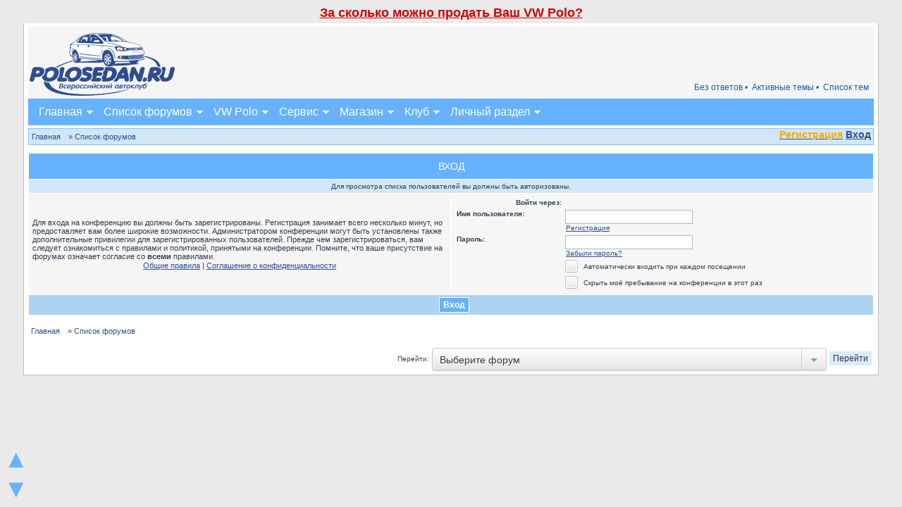

--- FILE ---
content_type: text/html; charset=UTF-8
request_url: https://polosedan.ru/forum/thankslist.php?mode=givens&author_id=21096&give=false&sid=afe30523c767ae8ce0181874bd24c725
body_size: 10666
content:
<!DOCTYPE html PUBLIC "-//W3C//DTD XHTML 1.0 Transitional//EN" "http://www.w3.org/TR/xhtml1/DTD/xhtml1-transitional.dtd">
<html xmlns="http://www.w3.org/1999/xhtml" dir="ltr" lang="ru" xml:lang="ru" xmlns:v="urn:schemas-microsoft-com:vml" prefix="ya: http://webmaster.yandex.ru/vocabularies/">

<head>

<meta http-equiv="content-type" content="text/html; charset=UTF-8" />
<meta http-equiv="content-language" content="ru" />
<meta http-equiv="content-style-type" content="text/css" />
<meta http-equiv="imagetoolbar" content="no" />
<meta name="resource-type" content="document" />
<meta name="distribution" content="global" />
<meta name="copyright" content="2000, 2002, 2005, 2007 phpBB Group" />
<meta name="google-site-verification" content="eItFKnPerURY2XmxozO1VhSKqHg93XLY64jvFvrz4Cg" />
<meta name="keywords" content="" />
<meta name="description" content="" />
<meta http-equiv="X-UA-Compatible" content="IE=EmulateIE7" />
<meta name="viewport" content="width=device-width, initial-scale=1.0" />
<meta property="ya:interaction" content="XML_FORM" />
<meta property="ya:interaction:url" content="https://polosedan.ru/forum/ostrov.xml" />
<meta property="ya:interaction" content="XML_FORM" />
<meta property="ya:interaction:url" content="https://polosedan.ru/forum/ostrov2.xml" />
<link rel="icon" href="https://polosedan.ru/forum//favicon.gif" type="image/x-icon" />
<link rel="shortcut icon" href="https://polosedan.ru/forum//favicon.ico" type="image/x-icon" />


<title>Вход &bull; Polosedan.ru</title>

<link rel="alternate" type="application/atom+xml" title="Канал - Polosedan.ru" href="https://polosedan.ru/forum/feed.php" /><link rel="alternate" type="application/atom+xml" title="Канал - Новости" href="https://polosedan.ru/forum/feed.php?mode=news" /><link rel="alternate" type="application/atom+xml" title="Канал - Все форумы" href="https://polosedan.ru/forum/feed.php?mode=forums" /><link rel="alternate" type="application/atom+xml" title="Канал - Новые темы" href="https://polosedan.ru/forum/feed.php?mode=topics" />
<link rel="stylesheet" href="./styles/polosedan_2017/theme/stylesheet.css" type="text/css" />

<script type="text/javascript" src="./images/jquery-1.10.2.min.js"></script>
<link href="./styles/polosedan_2017/theme/jquery.formstyler.css" rel="stylesheet" />
<script src="./styles/polosedan_2017/theme/jquery.formstyler.min.js"></script>
<script type="text/JavaScript">
// &lt;![CDATA[
function getElement(iElementId)
{
   if (document.all)
   {
      return document.all[iElementId];
   }
   if (document.getElementById)
   {
      return document.getElementById(iElementId);
   }
}

function toggleElement(oElement)
{
   if (oElement.style.display == "none")
   {
      oElement.style.display = "";
   }
   else
   {
      oElement.style.display = "none";
   }
}

(function($) {
$(function() {

  if($(window).width() >= '551')
	{
		$('input, select').styler();
	}
	else
	{
		$('.site_content_news img').removeAttr('height');
	}

});
})(jQuery);
// ]]&gt;
</script>

<script type="text/javascript">
// <![CDATA[


function popup(url, width, height, name)
{
	if (!name)
	{
		name = '_popup';
	}

	window.open(url.replace(/&amp;/g, '&'), name, 'height=' + height + ',resizable=yes,scrollbars=yes,width=' + width);
	return false;
}

function jumpto()
{
	var page = prompt('Введите номер страницы, на которую хотите перейти:', '');
	var per_page = '';
	var base_url = '';

	if (page !== null && !isNaN(page) && page == Math.floor(page) && page > 0)
	{
		if (base_url.indexOf('?') == -1)
		{
			document.location.href = base_url + '?start=' + ((page - 1) * per_page);
		}
		else
		{
			document.location.href = base_url.replace(/&amp;/g, '&') + '&start=' + ((page - 1) * per_page);
		}
	}
}

/**
* Find a member
*/
function find_username(url)
{
	popup(url, 760, 570, '_usersearch');
	return false;
}

/**
* Mark/unmark checklist
* id = ID of parent container, name = name prefix, state = state [true/false]
*/
function marklist(id, name, state)
{
	var parent = document.getElementById(id);
	if (!parent)
	{
		eval('parent = document.' + id);
	}

	if (!parent)
	{
		return;
	}

	var rb = parent.getElementsByTagName('input');

	for (var r = 0; r < rb.length; r++)
	{
		if (rb[r].name.substr(0, name.length) == name)
		{
			rb[r].checked = state;
		}
	}
}



// ]]>
</script>

	<script type="text/javascript" src="./gallery/plugins/highslide/his.js"></script>
	<link rel="stylesheet" type="text/css" href="./gallery/plugins/highslide/highslide.css" />
	<script type="text/javascript">
		hs.graphicsDir = './gallery/plugins/highslide/graphics/';
		hs.align = 'center';
		hs.transitions = ['expand', 'crossfade'];
		hs.fadeInOut = true;
		hs.dimmingOpacity = 0.8;
		hs.outlineType = 'rounded-white';
		hs.captionEval = 'this.thumb.title';
		// This value needs to be set to false, to solve the issue with the highly increasing view counts.
		hs.continuePreloading = false;

		// Add the slideshow providing the controlbar and the thumbstrip
		hs.addSlideshow({
			interval: 5000,
			repeat: false,
			useControls: true,
			fixedControls: 'fit',
			overlayOptions: {
				opacity: .75,
				position: 'top center',
				hideOnMouseOut: true
			}
		});
	</script>
<script type="text/javascript">

	function countAdClick(id)
	{
	   loadXMLDoc('./ads/click.php?a=' + id);
	}

	function countAdView(id)
	{
	   loadXMLDoc('./ads/view.php?a=' + id);
	}

	function loadXMLDoc(url) {
	   req = false;
	   if(window.XMLHttpRequest) {
	      try {
	         req = new XMLHttpRequest();
	      } catch(e) {
	         req = false;
	      }
	   } else if(window.ActiveXObject) {
	      try {
	         req = new ActiveXObject("Msxml2.XMLHTTP");
	      } catch(e) {
	         try {
	            req = new ActiveXObject("Microsoft.XMLHTTP");
	         } catch(e) {
	            req = false;
	         }
	      }
	   }
	   if(req) {
	      req.open("GET", url, true);
	      req.send(null);
	   }
	}
</script><script type="text/javascript"><!--
	var spoiler_show = "+[Показать]";
	var spoiler_hide = "-[Скрыть]";
//--></script>
<script type="text/javascript" src="./styles/polosedan_2017/template/prime_bbcode_spoiler.js"></script>
<link href="./styles/polosedan_2017/theme/prime_bbcode_spoiler.css" rel="stylesheet" type="text/css" /><!-- MOD : MSSTI ABBC3 (v) - Start //--><!-- MOD : MSSTI ABBC3 (v) - End //-->
</head>
<body class="ltr">

<div class="site_scrollers fm_toggle">
<a href="#slide_up" onclick="$('body,html').animate({'scrollTop':0}, 200); return false;">&#9650;</a>
<a href="#wrapfooter">&#9660;</a>
</div>


<a name="top"></a>

<div class="mob_reklama" style="padding-top: 4px;"><div style="font-size: 18px; padding: 4px; font-weight: bold;" align="center" onclick="window.open('https://mrqz.me/kupimpolo?utm_source=club&utm_medium=cpa&utm_content=link&utm_term=polosedan', '_blank');">
<a onclick="return false;" style="color: #D50000;" href="#">За сколько можно продать Ваш VW Polo?</a>
</div></div>
<div id="wrapcentre">
<div id="wrapheader">


<div class="shapka polosedan_text">
	<table width="100%" cellspacing="0"><tr>
		<td width="1" class="shapka_logo"><a href="https://polosedan.ru"><img src="./styles/polosedan_2017/theme/images/polo_logo.png" alt="" border="0" /></a></td>
		<td align="right" valign="bottom"><div class="mob_reklama"><div id="rontar_adplace_10181"></div>
<script type="text/javascript"><!--
 
    (function (w, d, n) {
        var ri = { rontar_site_id: 1861, rontar_adplace_id: 10181, rontar_place_id: 'rontar_adplace_10181', adCode_rootUrl: 'https://adcode.rontar.com/' };
        w[n] = w[n] || [];
        w[n].push(
            ri
        );
        var a = document.createElement('script');
        a.type = 'text/javascript';
        a.async = true;
        a.src = 'https://adcode.rontar.com/rontar2_async.js?rnd=' + Math.round(Math.random() * 100000);
        var b = document.getElementById('rontar_adplace_' + ri.rontar_adplace_id);
        b.parentNode.insertBefore(a, b);
    })(window, document, 'rontar_ads');
//--></script></div>
<table width="100%" cellspacing="0" class="shapka_nv_menu fm_toggle"><tr>
		
		<td valign="top">
			<div class="shapka_menu2_bg shapka_menu21_bg">




			
			<a href="./topiclist.php">Список тем</a>
			<a href="./search.php?search_id=active_topics&amp;sid=60d09c156e4145a0b3916e63c4b2c7b6">Активные темы &bull; </a>
			
			<a href="./search.php?search_id=unanswered&amp;sid=60d09c156e4145a0b3916e63c4b2c7b6" title="Сообщения без ответов">Без ответов &bull; </a>
			

			<br clear="all" />
			</div>
		</td>
		
	</tr></table>
		</td>
	</tr></table>

	


<script type="text/javascript" src="./styles/polosedan_2017/theme/menu.js"></script>

<div class="menu_container">
<a class="menu_toggleMenu" href="#" onclick="$('.fm_toggle').toggle('100');">Меню</a>
<ul class="menu_nav">
	<li><a class="mfst fmob_hide_m" href="#">Главная</a>
	<a class="mfst fm_toggle_m" href="https://polosedan.ru/">Главная</a>
		<ul>
			<li class="fmob_hide_m"><a href="https://polosedan.ru/">Главная</a></li>
			<li><a href="https://polosedan.ru/guide">Путеводитель</a></li>
			<li><a href="https://polosedan.ru/ps_wiki.php">Wiki</a></li>
			<li><a href="https://polosedan.ru/news_avtonovosti_c1">Автоновости</a></li>
			<li><a href="https://polosedan.ru/activity">Лента активности</a></li>
			<li><a href="https://polosedan.ru/wall">Стена</a></li>
			<li><a href="#topic" onclick="$('div#ps_q_topic').toggle(700);">Создать тему</a></li>
			<li><a href="../ps_wiki.php?w=64">Контакты</a></li>
	    </ul>
	</li>


	<li>
		<a class="mfst fmob_hide_m" href="#">Форум</a>
		<a class="mfst fm_toggle_m" href="./?sid=60d09c156e4145a0b3916e63c4b2c7b6">Список форумов</a>
		<ul>
			<li class="fmob_hide_m"><a href="./?sid=60d09c156e4145a0b3916e63c4b2c7b6">Список форумов</a></li>
			 
		     <li><a href="./search.php?search_id=unanswered&amp;sid=60d09c156e4145a0b3916e63c4b2c7b6" title="Сообщения без ответов">Без ответов</a></li>
		     <li><a href="./search.php?search_id=active_topics&amp;sid=60d09c156e4145a0b3916e63c4b2c7b6">Активные темы</a></li>
             <li><a href="./topiclist.php">Список тем</a></li>
			 <li><a href="./search.php?sid=60d09c156e4145a0b3916e63c4b2c7b6">Поиск</a></li>
			 <li><a href="./faq.php?sid=60d09c156e4145a0b3916e63c4b2c7b6">FAQ</a></li>
			 <li><a href="./viewtopic.php?f=35&t=6677#p213376 ">Правила форума</a></li>
			 
		</ul>
	</li>

	<li>
		<a class="mfst fmob_hide_m" href="#">VW Polo</a>
		<a class="mfst fm_toggle_m" href="../ps_wiki.php?w=62">VW Polo</a>

		<ul>
			<li class="fmob_hide_m"><a href="../ps_wiki.php?w=62">VW Polo</a></li>
			<li><a href="../g_c_reglamentnoe-obsluzhivanie-polo-to_1">VW Polo 2010-2015</a></li>
			<li><a href="../g_c_vw-polo-sedan-2016-goda-komplektacii-i-ceny_2">VW Polo 2015-н.в.</a></li>

			<li><a href="../ps_wiki.php?w=16">VW POLO GT</a></li>
			<li><a href="../ps_wiki.php?w=18">VW ГАРАНТ</a></li>


			<li><a href="./auto_reviews.php?mode=cat&id=1">Отзывы о VW Polo</a></li>
			<li><a href="./auto_reviews.php?mode=add&id=1">Написать отзыв</a></li>
			<li><a href="./org_reviews.php">Отзывы о дилерах VW</a></li>
			<li><a href="https://garage.polosedan.ru/" target="_blank">Ремонт VW Polo</a></li>
			<li><a href="https://shop.polosedan.ru/" target="_blank">Запчасти VW Polo</a></li>
			<li><a href="http://polorazbor.ru/" target="_blank">Разборка VW Polo</a></li>
			<li><a href="https://polosedan.ru/guide">Путеводитель</a></li>
			<li><a href="https://polosedan.ru/ps_wiki.php">Wiki</a></li>
		</ul>
	</li>

	<li>
		<a class="mfst fmob_hide_m" href="#">Сервис</a>
		<a class="mfst fm_toggle_m" href="https://garage.polosedan.ru/" target="_blank">Сервис</a>

		<ul>
			<li><a href="https://polosedan.ru/parts">Подбор З/Ч</a></li>
			<li class="fmob_hide_m"><a href="https://garage.polosedan.ru/" target="_blank">Сервис</a></li>
			<li><a href="https://garage.polosedan.ru/my_orders.html" target="_blank">Мои заказы</a></li>
			<li><a href="https://garage.polosedan.ru/tag_reglamentnoe-obsluzhivanie-to_3.html" target="_blank">VW Polo ТО</a></li>
			<li><a href="https://garage.polosedan.ru/discounts" target="_blank">Акции</a></li>
			<li><a href="https://garage.polosedan.ru/page_sxema-proezda_5.html" target="_blank">Схема проезда</a></li>
			<li><a href="https://garage.polosedan.ru/page_sertifikaciya-uslug_9.html" target="_blank">Сертификаты</a></li>
			<li><a href="https://garage.polosedan.ru/page_garantiya_7.html" target="_blank">Гарантия</a></li>
		</ul>
	</li>

	<li>
		<a class="mfst fmob_hide_m" href="#">Магазин</a>
		<a class="mfst fm_toggle_m" href="https://shop.polosedan.ru/" target="_blank">Магазин</a>

		<ul>
			<li class="fmob_hide_m"><a href="https://shop.polosedan.ru/" target="_blank">Магазин</a></li>
			<li><a href="https://shop.polosedan.ru/index.php?route=account/login" target="_blank">Авторизация</a></li>
			<li><a href="https://shop.polosedan.ru/index.php?route=information/information&information_id=24" target="_blank">Контакты</a></li>
			<li><a href="https://shop.polosedan.ru/index.php?route=information/information&information_id=9" target="_blank">Доставка по Москве</a></li>
			<li><a href="https://shop.polosedan.ru/index.php?route=information/information&information_id=23" target="_blank">Доставка по России</a></li>
			<li><a href="https://shop.polosedan.ru/index.php?route=information/information&information_id=16" target="_blank">Скидки</a></li>
		</ul>
	</li>

	<li>
		<a class="mfst fmob_hide_m" href="#">Клуб</a>
		<a class="mfst fm_toggle_m" href="./viewforum.php?f=35">Клуб</a>

		<ul>
			<li class="fmob_hide_m"><a href="./viewforum.php?f=35">Клуб</a></li>
			<li><a href="https://polosedan.ru/news_klubnye-novosti_c9">Клубные новости</a></li>
			<li><a href="./viewforum.php?f=52">Партнеры клуба</a></li>
			<li><a href="./page.php?p=club">Клубная атрибутика</a></li>
			<li><a href="./meeting.php">Клубные встречи</a></li>
			<li><a href="./meeting.php?mode=create">Создать встречу</a></li>
			<li><a href="../ps_wiki.php?w=64">Контакты</a></li>
		</ul>
	</li>

	<li>
		<a class="mfst fmob_hide_m" href="#">Личный раздел</a>
		<a class="mfst fm_toggle_m" href="./ucp.php?sid=60d09c156e4145a0b3916e63c4b2c7b6" title="Личный раздел">Личный раздел</a>
		<ul>
			<li class="fmob_hide_m"><a href="./ucp.php?sid=60d09c156e4145a0b3916e63c4b2c7b6" title="Личный раздел">Личный раздел</a></li>
			
			<li><a href="./ucp.php?i=prefs&mode=personal">Профиль</a></li>
			<li><a href="./ucp.php?mode=login&amp;sid=60d09c156e4145a0b3916e63c4b2c7b6" title="Вход" accesskey="x">Вход</a></li>
		</ul>
	</li>
</ul>
</div>





</div>



	<div id="logodesc"></div>


</div>
<br clear="all" />
<div class="shapka_menu3_bg">
<script src="https://ulogin.ru/js/ulogin.js"></script>
<div class="qucik_login_fog"></div>
<div class="quick_login">
	<div style="float: right; margin-top: 2px;" id="uLogin" x-ulogin-params="display=small&fields=first_name,last_name,email,photo&optional=bdate,country,city&providers=vkontakte,odnoklassniki,mailru,facebook,twitter&hidden=google,yandex,livejournal,openid&redirect_uri=https%3A%2F%2Fpolosedan.ru%2Fforum%2Fucp.php%3Fmode%3Dregister%26amp%3Bsid%3D60d09c156e4145a0b3916e63c4b2c7b6"></div>
	<div class="quick_login_link">

<a href="./ucp.php?mode=register&amp;sid=60d09c156e4145a0b3916e63c4b2c7b6"><b style="color: orange;">Регистрация</b></a>

<a href="./ucp.php?mode=login&amp;sid=60d09c156e4145a0b3916e63c4b2c7b6" onclick="$('.quick_login').addClass('quick_login_fixed'); $('.qucik_login_fog').fadeIn(200); return false;">Вход</a></div>
	<div class="quick_login_body">

		<form method="post" action="./ucp.php?mode=login&amp;sid=60d09c156e4145a0b3916e63c4b2c7b6">

		<input class="post" type="text" name="username" placeholder="Имя пользователя" size="10" />
		<input class="post" type="password" name="password" placeholder="Пароль" size="10" />
		<input name="autologin" type="hidden" value="1" />
		<input type="submit" class="btnmain" name="login" value="Вход" />
		<input type="button" class="btnlite" value="Отмена" onclick="$('.quick_login').removeClass('quick_login_fixed'); $('.qucik_login_fog').fadeOut(200);" />

		<input type="hidden" name="redirect" value="./thankslist.php?mode=givens&amp;author_id=21096&amp;give=false&amp;sid=60d09c156e4145a0b3916e63c4b2c7b6" />

		
		</form>
		<a href="./ucp.php?mode=sendpassword&amp;sid=60d09c156e4145a0b3916e63c4b2c7b6">Забыли пароль?</a> |
        <a href="./ucp.php?mode=login&amp;sid=60d09c156e4145a0b3916e63c4b2c7b6">Страница входа</a>
	</div>
</div>
<br clear="all" class="fmob_hide" />
<br clear="all" class="fmob_hide" />
<p class="breadcrumbs"><a href="https://polosedan.ru/">Главная</a><a href="./?sid=60d09c156e4145a0b3916e63c4b2c7b6"> &#187; Список форумов</a><br clear="all" /></p></div>



	<br />

<form action="./ucp.php?mode=login&amp;sid=60d09c156e4145a0b3916e63c4b2c7b6" method="post">

<table class="tablebg" width="100%" cellspacing="1">
<tr>
	
		<th colspan="2">Вход</th>
	
</tr>

	<tr>
		<td class="row3" colspan="2" align="center"><span class="gensmall">Для просмотра списка пользователей вы должны быть авторизованы.</span></td>
	</tr>

<tr>
	<td class="row1" width="50%">
		<p class="genmed">Для входа на конференцию вы должны быть зарегистрированы. Регистрация занимает всего несколько минут, но предоставляет вам более широкие возможности. Администратором конференции могут быть установлены также дополнительные привилегии для зарегистрированных пользователей. Прежде чем зарегистрироваться, вам следует ознакомиться с правилами и политикой, принятыми на конференции. Помните, что ваше присутствие на форумах означает согласие со <strong>всеми</strong> правилами.</p>

		<p class="genmed" align="center">
			<a href="./ucp.php?mode=terms&amp;sid=60d09c156e4145a0b3916e63c4b2c7b6">Общие правила</a> | <a href="./ucp.php?mode=privacy&amp;sid=60d09c156e4145a0b3916e63c4b2c7b6">Соглашение о конфиденциальности</a>
		</p>
	</td>
	
	<td class="row2">

		<table align="center" cellspacing="1" cellpadding="4" style="width: 100%;">
		
		<tr>
			<td valign="top" style="text-align: right;"><b><label for="ulogin2">Войти через:</label></b></td>
			<td><div id="ulogin2" x-ulogin-params="display=small&fields=first_name,last_name,email,photo&optional=bdate,country,city&providers=vkontakte,odnoklassniki,mailru,facebook,twitter&hidden=google,yandex,livejournal,openid&redirect_uri=https%3A%2F%2Fpolosedan.ru%2Fforum%2Fucp.php%3Fmode%3Dregister%26amp%3Bsid%3D60d09c156e4145a0b3916e63c4b2c7b6"></div></td>
		</tr>
		

		<tr>
			<td valign="top" ><b class="gensmall">Имя пользователя:</b></td>
			<td><input class="post" type="text" name="username" size="25" value="" tabindex="1" />
				
					<br /><a class="gensmall" href="./ucp.php?mode=register&amp;sid=60d09c156e4145a0b3916e63c4b2c7b6">Регистрация</a>
				
			</td>
		</tr>
		<tr>
			<td valign="top" ><b class="gensmall">Пароль:</b></td>
			<td>
				<input class="post" type="password" name="password" size="25" tabindex="2" />
				<br /><a class="gensmall" href="./ucp.php?mode=sendpassword&amp;sid=60d09c156e4145a0b3916e63c4b2c7b6">Забыли пароль?</a>
			</td>
		</tr>
		
			<tr>
				<td>&nbsp;</td>
				<td><input type="checkbox" class="radio" name="autologin" tabindex="3" /> <span class="gensmall">Автоматически входить при каждом посещении</span></td>
			</tr>
			
			<tr>
				<td>&nbsp;</td>
				<td><input type="checkbox" class="radio" name="viewonline" tabindex="4" /> <span class="gensmall">Скрыть моё пребывание на конференции в этот раз</span></td>
			</tr>
		
		</table>
	</td>
</tr>



<input type="hidden" name="redirect" value="./thankslist.php?mode=givens&amp;author_id=21096&amp;give=false&amp;sid=60d09c156e4145a0b3916e63c4b2c7b6" />

<tr>
	<td class="cat" colspan="2" align="center"><input type="hidden" name="sid" value="60d09c156e4145a0b3916e63c4b2c7b6" />
<input type="submit" name="login" class="btnmain" value="Вход" tabindex="5" /></td>
</tr>
</table>

</form>

<br clear="all" />

<p class="breadcrumbs"><a href="https://polosedan.ru/">Главная</a><a href="./?sid=60d09c156e4145a0b3916e63c4b2c7b6"> &#187; Список форумов</a><br clear="all" /></p>

<br clear="all" />

<div align="right">
	<form method="post" name="jumpbox" action="./viewforum.php?sid=60d09c156e4145a0b3916e63c4b2c7b6" onsubmit="if(document.jumpbox.f.value == -1){return false;}">

	<table cellspacing="0" cellpadding="0" border="0" class="mobile_jumpbox">
	<tr>
		<td nowrap="nowrap"><span class="gensmall">Перейти:</span>&nbsp;<select name="f" onchange="if(this.options[this.selectedIndex].value != -1){ document.forms['jumpbox'].submit() }">

		
			<option value="-1">Выберите форум</option>
		<option value="-1">------------------</option>
			<option value="34">Клуб Polo седан</option>
		
			<option value="35">&nbsp; &nbsp;Организационные вопросы по клубу</option>
		
			<option value="33">&nbsp; &nbsp;Книга предложений и замечаний в работе сайта</option>
		
			<option value="52">&nbsp; &nbsp;Партнеры</option>
		
			<option value="53">&nbsp; &nbsp;&nbsp; &nbsp;Москва и область</option>
		
			<option value="54">&nbsp; &nbsp;&nbsp; &nbsp;Питер и Лениградская область</option>
		
			<option value="92">&nbsp; &nbsp;&nbsp; &nbsp;Саратов</option>
		
			<option value="122">&nbsp; &nbsp;&nbsp; &nbsp;Новосибирск</option>
		
			<option value="1">Общая информация</option>
		
			<option value="7">&nbsp; &nbsp;Результаты тест-драйвов Polo V и Polo седан</option>
		
			<option value="8">&nbsp; &nbsp;Пресса о новом Polo V и Polo седан</option>
		
			<option value="80">&nbsp; &nbsp;Вопросы к владельцам Polo V и Polo седан и вопросы новичков</option>
		
			<option value="138">&nbsp; &nbsp;Вопросы новичков</option>
		
			<option value="21">Покупаем новый автомобиль</option>
		
			<option value="2">&nbsp; &nbsp;Выбираем новый или б/у Volkswagen Polo седан</option>
		
			<option value="23">&nbsp; &nbsp;Дилеры Volkswagen</option>
		
			<option value="5">&nbsp; &nbsp;Конкуренты</option>
		
			<option value="103">&nbsp; &nbsp;&nbsp; &nbsp;Solaris vs Polo седан</option>
		
			<option value="10">&nbsp; &nbsp;Кредит и лизинг Polo</option>
		
			<option value="22">&nbsp; &nbsp;Страхование Polo</option>
		
			<option value="24">&nbsp; &nbsp;Юридические вопросы</option>
		
			<option value="9">Технический раздел по автомобилю Volkswagen Polo седан (2010 г.в - н.в.)</option>
		
			<option value="6">&nbsp; &nbsp;Сервисное обслуживание, запчасти Polo седан</option>
		
			<option value="11">&nbsp; &nbsp;Двигатель, Питание, Выпуск Polo седан</option>
		
			<option value="113">&nbsp; &nbsp;Рулевое управление Polo седан</option>
		
			<option value="114">&nbsp; &nbsp;Трансмиссия (МКПП, АКПП) Polo седан</option>
		
			<option value="12">&nbsp; &nbsp;Подвеска (ходовая) Polo седан</option>
		
			<option value="115">&nbsp; &nbsp;Тормозная система Polo седан</option>
		
			<option value="13">&nbsp; &nbsp;Шины и Диски для Polo седан</option>
		
			<option value="14">&nbsp; &nbsp;Электрооборудование Polo седан</option>
		
			<option value="116">&nbsp; &nbsp;&nbsp; &nbsp;Источники питания</option>
		
			<option value="117">&nbsp; &nbsp;&nbsp; &nbsp;Реле, предохранители т.д.</option>
		
			<option value="118">&nbsp; &nbsp;&nbsp; &nbsp;Потребители эл-ва</option>
		
			<option value="131">&nbsp; &nbsp;&nbsp; &nbsp;Внешние осветительные приборы</option>
		
			<option value="132">&nbsp; &nbsp;&nbsp; &nbsp;Электроника систем безопасности</option>
		
			<option value="133">&nbsp; &nbsp;&nbsp; &nbsp;Электроника системы отопления и кондиционирования</option>
		
			<option value="134">&nbsp; &nbsp;&nbsp; &nbsp;Электрооборудование салона автомобиля</option>
		
			<option value="135">&nbsp; &nbsp;&nbsp; &nbsp;Электрооборудование двигателя</option>
		
			<option value="15">&nbsp; &nbsp;Автозвук Polo седан</option>
		
			<option value="16">&nbsp; &nbsp;Интерьер Polo седан</option>
		
			<option value="17">&nbsp; &nbsp;Экстерьер Polo седан</option>
		
			<option value="18">&nbsp; &nbsp;Дополнительное оборудование Polo седан</option>
		
			<option value="19">&nbsp; &nbsp;Тюнинг Polo седан</option>
		
			<option value="20">&nbsp; &nbsp;Компьютерные программы для Polo седан</option>
		
			<option value="123">Технический раздел по автомобилю Volkswagen Polo хэтчбек (2009 г.в - н.в.)</option>
		
			<option value="124">&nbsp; &nbsp;ДВС, рулевое упр., трансмиссия, подвеска, тормоза</option>
		
			<option value="125">&nbsp; &nbsp;Интерьер и экстерьер</option>
		
			<option value="126">&nbsp; &nbsp;Тюнинг, автозвук и дополнительное оборудование Polo V хэтч.</option>
		
			<option value="25">Polo седан и Polo в России, СНГ</option>
		
			<option value="26">&nbsp; &nbsp;Москва и Московская область</option>
		
			<option value="40">&nbsp; &nbsp;Центральный федеральный округ</option>
		
			<option value="57">&nbsp; &nbsp;&nbsp; &nbsp;Тверь</option>
		
			<option value="58">&nbsp; &nbsp;&nbsp; &nbsp;Тула</option>
		
			<option value="59">&nbsp; &nbsp;&nbsp; &nbsp;Орел</option>
		
			<option value="60">&nbsp; &nbsp;&nbsp; &nbsp;Рязань</option>
		
			<option value="61">&nbsp; &nbsp;&nbsp; &nbsp;Смоленск</option>
		
			<option value="62">&nbsp; &nbsp;&nbsp; &nbsp;Иваново</option>
		
			<option value="63">&nbsp; &nbsp;&nbsp; &nbsp;Брянск</option>
		
			<option value="64">&nbsp; &nbsp;&nbsp; &nbsp;Липецк</option>
		
			<option value="65">&nbsp; &nbsp;&nbsp; &nbsp;Воронеж</option>
		
			<option value="66">&nbsp; &nbsp;&nbsp; &nbsp;Калуга</option>
		
			<option value="67">&nbsp; &nbsp;&nbsp; &nbsp;Ярославль</option>
		
			<option value="68">&nbsp; &nbsp;&nbsp; &nbsp;Тамбов</option>
		
			<option value="93">&nbsp; &nbsp;&nbsp; &nbsp;Владимир</option>
		
			<option value="27">&nbsp; &nbsp;Санкт-Петербург и Ленинградская область</option>
		
			<option value="49">&nbsp; &nbsp;&nbsp; &nbsp;Официальные дилеры VW Санкт-Петербурга</option>
		
			<option value="41">&nbsp; &nbsp;Северо-Западный федеральный округ</option>
		
			<option value="42">&nbsp; &nbsp;Приволжский федеральный округ</option>
		
			<option value="28">&nbsp; &nbsp;&nbsp; &nbsp;Самара</option>
		
			<option value="31">&nbsp; &nbsp;&nbsp; &nbsp;Уфа</option>
		
			<option value="32">&nbsp; &nbsp;&nbsp; &nbsp;Нижний Новгород</option>
		
			<option value="30">&nbsp; &nbsp;&nbsp; &nbsp;Казань</option>
		
			<option value="36">&nbsp; &nbsp;&nbsp; &nbsp;Удмуртия</option>
		
			<option value="72">&nbsp; &nbsp;&nbsp; &nbsp;Ульяновск</option>
		
			<option value="73">&nbsp; &nbsp;&nbsp; &nbsp;Чебоксары и Йошкар-Ола</option>
		
			<option value="74">&nbsp; &nbsp;&nbsp; &nbsp;Саратов</option>
		
			<option value="76">&nbsp; &nbsp;&nbsp; &nbsp;Киров</option>
		
			<option value="120">&nbsp; &nbsp;&nbsp; &nbsp;Оренбург</option>
		
			<option value="43">&nbsp; &nbsp;Южный федеральный округ</option>
		
			<option value="127">&nbsp; &nbsp;&nbsp; &nbsp;Ростов-на-Дону</option>
		
			<option value="128">&nbsp; &nbsp;&nbsp; &nbsp;Волгоград</option>
		
			<option value="129">&nbsp; &nbsp;&nbsp; &nbsp;Краснодар</option>
		
			<option value="44">&nbsp; &nbsp;Уральский федеральный округ</option>
		
			<option value="37">&nbsp; &nbsp;&nbsp; &nbsp;Тюмень</option>
		
			<option value="29">&nbsp; &nbsp;&nbsp; &nbsp;Екатеринбург</option>
		
			<option value="48">&nbsp; &nbsp;&nbsp; &nbsp;Челябинск</option>
		
			<option value="69">&nbsp; &nbsp;&nbsp; &nbsp;Пермь</option>
		
			<option value="70">&nbsp; &nbsp;&nbsp; &nbsp;Сургут</option>
		
			<option value="71">&nbsp; &nbsp;&nbsp; &nbsp;Нижневартовск</option>
		
			<option value="45">&nbsp; &nbsp;Северо-Кавказский федеральный округ</option>
		
			<option value="46">&nbsp; &nbsp;Сибирский федеральный округ</option>
		
			<option value="81">&nbsp; &nbsp;&nbsp; &nbsp;Новосибирск</option>
		
			<option value="82">&nbsp; &nbsp;&nbsp; &nbsp;Омск</option>
		
			<option value="83">&nbsp; &nbsp;&nbsp; &nbsp;Красноярск</option>
		
			<option value="84">&nbsp; &nbsp;&nbsp; &nbsp;Иркутск</option>
		
			<option value="85">&nbsp; &nbsp;&nbsp; &nbsp;Барнаул</option>
		
			<option value="87">&nbsp; &nbsp;&nbsp; &nbsp;Кузбасс</option>
		
			<option value="88">&nbsp; &nbsp;&nbsp; &nbsp;Томск</option>
		
			<option value="89">&nbsp; &nbsp;&nbsp; &nbsp;Улан-Удэ</option>
		
			<option value="90">&nbsp; &nbsp;&nbsp; &nbsp;Чита</option>
		
			<option value="130">&nbsp; &nbsp;&nbsp; &nbsp;Закрытый форум &quot;Сибирь&quot;</option>
		
			<option value="47">&nbsp; &nbsp;Дальневосточный федеральный округ</option>
		
			<option value="105">&nbsp; &nbsp;Украина</option>
		
			<option value="38">Беседка (ПОЛОтёрки)</option>
		
			<option value="39">&nbsp; &nbsp;Беседка</option>
		
			<option value="136">&nbsp; &nbsp;Автоспорт</option>
		
			<option value="119">&nbsp; &nbsp;Путешествия на Polo седан и не только</option>
		
			<option value="137">&nbsp; &nbsp;Клубная экспресс доставка</option>
		
			<option value="51">&nbsp; &nbsp;Перенесенные темы</option>
		
			<option value="56">Барахолка</option>
		
			<option value="106">&nbsp; &nbsp;Москва и ЦФО</option>
		
			<option value="107">&nbsp; &nbsp;Питер, СЗФО</option>
		
			<option value="108">&nbsp; &nbsp;Поволжье</option>
		
			<option value="109">&nbsp; &nbsp;ЮГ</option>
		
			<option value="110">&nbsp; &nbsp;Урал</option>
		
			<option value="111">&nbsp; &nbsp;Сибирь</option>
		
			<option value="112">&nbsp; &nbsp;Кавказ</option>
		
			<option value="121">&nbsp; &nbsp;Украина</option>
		
			<option value="102">Клубный магазин</option>
		

		</select>&nbsp;<input class="btnlite" type="submit" value="Перейти" /></td>
	</tr>
	</table>

	</form>
</div>

<script type="text/javascript">
// <![CDATA[
	(function()
	{
		var elements = document.getElementsByName("username");
		for (var i = 0; i < elements.length; ++i)
		{
			if (elements[i].tagName.toLowerCase() == 'input')
			{
				elements[i].focus();
				break;
			}
		}
	})();
// ]]>
</script>


</div>
<div id="wrapfooter">
	</span>
</div>
<center><!--LiveInternet counter--><script type="text/javascript"><!--
document.write("<a href='https://www.liveinternet.ru/click' "+
"target=_blank><img src='//counter.yadro.ru/hit?t14.10;r"+
escape(document.referrer)+((typeof(screen)=="undefined")?"":
";s"+screen.width+"*"+screen.height+"*"+(screen.colorDepth?
screen.colorDepth:screen.pixelDepth))+";u"+escape(document.URL)+
";"+Math.random()+
"' alt='' title='LiveInternet: показано число просмотров за 24"+
" часа, посетителей за 24 часа и за сегодня' "+
"border='0' width='88' height='31'><\/a>")
//--></script><!--/LiveInternet--></center>
<!-- Yandex.Metrika counter -->
<script type="text/javascript">
    (function (d, w, c) {
        (w[c] = w[c] || []).push(function() {
            try {
                w.yaCounter4211824 = new Ya.Metrika({
                    id:4211824,
                    clickmap:true,
                    trackLinks:true,
                    accurateTrackBounce:true,
                    webvisor:true,
                    trackHash:true
                });
            } catch(e) { }
        });

        var n = d.getElementsByTagName("script")[0],
            s = d.createElement("script"),
            f = function () { n.parentNode.insertBefore(s, n); };
        s.type = "text/javascript";
        s.async = true;
        s.src = "https://mc.yandex.ru/metrika/watch.js";

        if (w.opera == "[object Opera]") {
            d.addEventListener("DOMContentLoaded", f, false);
        } else { f(); }
    })(document, window, "yandex_metrika_callbacks");
</script>
<noscript><div><img src="https://mc.yandex.ru/watch/4211824" style="position:absolute; left:-9999px;" alt="" /></div></noscript>
<!-- /Yandex.Metrika counter -->


<script type="text/javascript">

  var _gaq = _gaq || [];
  _gaq.push(['_setAccount', 'UA-20263516-1']);
  _gaq.push(['_setDomainName', 'polosedan.ru']);
  _gaq.push(['_trackPageview']);

  (function() {
    var ga = document.createElement('script'); ga.type = 'text/javascript'; ga.async = true;
    ga.src = ('https:' == document.location.protocol ? 'https://' : 'http://') + 'stats.g.doubleclick.net/dc.js';
    var s = document.getElementsByTagName('script')[0]; s.parentNode.insertBefore(ga, s);
  })();

</script>

<script type="text/javascript">
function check_userdata(){
$.ajax({
  url: './ps_checks.php',
  data: 'uname='+$("#uname").val()+'&umail='+$("#umail").val()+'&upass='+$("#upass").val(),
  success: function(data) {
    $('#ajerror').html(data);
  }
});

};

function check_pstext(){
	if(document.getElementById('ps_text').value == '')
	{
		alert('Не введен текст вопроса!');
		return false;
	}
	else
	{
		$('div#step1').toggle(300);
		$('#but1').toggle(300);
		
	}
};

function check_psinput(){

	$.ajax({
	  url: './ps_checks.php',
	  data: 'uname='+$("#uname").val()+'&umail='+$("#umail").val()+'&upass='+$("#upass").val(),
	  success: function(data) {
	    $('#ajerror').html(data);

		var error = false;
		if(data)
		{
			error = true;
		}

		if(document.getElementById('ps_text').value == '')
		{
			alert('Не введен текст вопроса!');
			error = true;
		}

		if(document.getElementById('topic_name').value == '')
		{
			alert('Не введен заголовок вопроса!');
			error = true;
		}
		if(error === false)
		{
			$('#ps_q_topicfrm').append('<input name="fuckstry" type="hidden" value="?sid=60d09c156e4145a0b3916e63c4b2c7b6" />');
			$('#ps_q_topicfrm').attr({'action':'./ps_qtopics.php?sid=60d09c156e4145a0b3916e63c4b2c7b6'});
			$('#ps_q_topicfrm').submit();
		}

	  }
	});



};
</script>
<div id="ps_q_topic" style="display: none; box-shadow: 2px 2px 4px black; position: absolute; top: 300px; left: 50%; width: 80%; margin-left: -40%; background: #FFF; border: 1px solid #8080FF; border-radius: 12px; padding: 8px;">

<form id="ps_q_topicfrm" action="" method="post">
<div id="step0">
	<textarea placeholder="Укажите свой вопрос" name="ps_text" id="ps_text" style="width: 96%; height: 100px;"></textarea>
	<br />
	<input type="button" id="but1" style="font-size: 14px; padding: 5px;" class="btnmain" value="Продолжить" onclick="check_pstext();" />
</div>

<div id="step1" style="display: none; margin-top: 4px;">
	<input placeholder="Заголовок вопроса" name="topic_name" id="topic_name" size="60" style="font-size: 16px; margin-bottom: 2px;" type="text" value="" /><br />
	<b>Выберите раздел:</b>&nbsp;<select size="1" name="forum"><option value="39">Беседка</option><option value="138">Вопросы новичков</option><option value="119">Путешествия на Polo седан и не только</option></select>
	<br />
	<br /><input type="button" id="but2" style="font-size: 14px; padding: 5px;" class="btnmain" value="Продолжить" onclick="$('div#step2').toggle(300); $('#but2').toggle(300); $('#ps_subm').toggle(300);" />
</div>




<div align="center" id="step2" style="display: none; margin-top: 4px;">
	<div class="forumrules" id="ajerror"><b>Вы не зарегистрированы!<br />Пожалуйста, заполните поля ниже для быстрой регистрации.</b></div>
	<br clear="all" />
	<input placeholder="Имя пользователя" id="uname" name="uname" type="text" value="" />
	<input placeholder="Email" id="umail" name="umail" type="text" value="" />
	<input placeholder="Пароль" id="upass" name="upass" type="text" value="" />
</div>


<br clear="all" />
<input type="button" class="btnlite" style="position: absolute; right: 4px; top: 4px; color: red;" title="Закрыть" onclick="$('div#ps_q_topic').toggle(700);" value="X" />
<input type="button" id="ps_subm" style="display: none; font-size: 14px; padding: 5px;" class="btnmain" onclick="check_psinput();" value="Создать тему" />
<input name="subm" type="hidden" value="1" />

</form>

</div>

</body>
</html>

--- FILE ---
content_type: application/javascript; charset=utf-8
request_url: https://polosedan.ru/forum/styles/polosedan_2017/theme/jquery.formstyler.min.js
body_size: 6117
content:
/* jQuery Form Styler v1.7.6 | (c) Dimox | https://github.com/Dimox/jQueryFormStyler */
!function(e){"function"==typeof define&&define.amd?define(["jquery"],e):"object"==typeof exports?module.exports=e(require("jquery")):e(jQuery)}(function(e){"use strict";function t(t,s){this.element=t,this.options=e.extend({},l,s),this.init()}function s(t){if(!e(t.target).parents().hasClass("jq-selectbox")&&"OPTION"!=t.target.nodeName&&e("div.jq-selectbox.opened").length){var s=e("div.jq-selectbox.opened"),l=e("div.jq-selectbox__search input",s),o=e("div.jq-selectbox__dropdown",s),a=s.find("select").data("_"+i).options;a.onSelectClosed.call(s),l.length&&l.val("").keyup(),o.hide().find("li.sel").addClass("selected"),s.removeClass("focused opened dropup dropdown")}}var i="styler",l={idSuffix:"-styler",filePlaceholder:"Файл не выбран",fileBrowse:"Обзор...",fileNumber:"Выбрано файлов: %s",selectPlaceholder:"Выберите...",selectSearch:!1,selectSearchLimit:10,selectSearchNotFound:"Совпадений не найдено",selectSearchPlaceholder:"Поиск...",selectVisibleOptions:0,singleSelectzIndex:"100",selectSmartPositioning:!0,onSelectOpened:function(){},onSelectClosed:function(){},onFormStyled:function(){}};t.prototype={init:function(){function t(){void 0!==i.attr("id")&&""!==i.attr("id")&&(this.id=i.attr("id")+l.idSuffix),this.title=i.attr("title"),this.classes=i.attr("class"),this.data=i.data()}var i=e(this.element),l=this.options,o=!(!navigator.userAgent.match(/(iPad|iPhone|iPod)/i)||navigator.userAgent.match(/(Windows\sPhone)/i)),a=!(!navigator.userAgent.match(/Android/i)||navigator.userAgent.match(/(Windows\sPhone)/i));if(i.is(":checkbox")){var d=function(){var s=new t,l=e('<div class="jq-checkbox"><div class="jq-checkbox__div"></div></div>').attr({id:s.id,title:s.title}).addClass(s.classes).data(s.data);i.css({position:"absolute",zIndex:"-1",opacity:0,margin:0,padding:0}).after(l).prependTo(l),l.attr("unselectable","on").css({"-webkit-user-select":"none","-moz-user-select":"none","-ms-user-select":"none","-o-user-select":"none","user-select":"none",display:"inline-block",position:"relative",overflow:"hidden"}),i.is(":checked")&&l.addClass("checked"),i.is(":disabled")&&l.addClass("disabled"),l.click(function(e){e.preventDefault(),l.is(".disabled")||(i.is(":checked")?(i.prop("checked",!1),l.removeClass("checked")):(i.prop("checked",!0),l.addClass("checked")),i.focus().change())}),i.closest("label").add('label[for="'+i.attr("id")+'"]').on("click.styler",function(t){e(t.target).is("a")||e(t.target).closest(l).length||(l.triggerHandler("click"),t.preventDefault())}),i.on("change.styler",function(){i.is(":checked")?l.addClass("checked"):l.removeClass("checked")}).on("keydown.styler",function(e){32==e.which&&l.click()}).on("focus.styler",function(){l.is(".disabled")||l.addClass("focused")}).on("blur.styler",function(){l.removeClass("focused")})};d(),i.on("refresh",function(){i.closest("label").add('label[for="'+i.attr("id")+'"]').off(".styler"),i.off(".styler").parent().before(i).remove(),d()})}else if(i.is(":radio")){var n=function(){var s=new t,l=e('<div class="jq-radio"><div class="jq-radio__div"></div></div>').attr({id:s.id,title:s.title}).addClass(s.classes).data(s.data);i.css({position:"absolute",zIndex:"-1",opacity:0,margin:0,padding:0}).after(l).prependTo(l),l.attr("unselectable","on").css({"-webkit-user-select":"none","-moz-user-select":"none","-ms-user-select":"none","-o-user-select":"none","user-select":"none",display:"inline-block",position:"relative"}),i.is(":checked")&&l.addClass("checked"),i.is(":disabled")&&l.addClass("disabled"),e.fn.commonParents=function(){var t=this;return t.first().parents().filter(function(){return e(this).find(t).length===t.length})},e.fn.commonParent=function(){return e(this).commonParents().first()},l.click(function(t){if(t.preventDefault(),!l.is(".disabled")){var s=e('input[name="'+i.attr("name")+'"]');s.commonParent().find(s).prop("checked",!1).parent().removeClass("checked"),i.prop("checked",!0).parent().addClass("checked"),i.focus().change()}}),i.closest("label").add('label[for="'+i.attr("id")+'"]').on("click.styler",function(t){e(t.target).is("a")||e(t.target).closest(l).length||(l.triggerHandler("click"),t.preventDefault())}),i.on("change.styler",function(){i.parent().addClass("checked")}).on("focus.styler",function(){l.is(".disabled")||l.addClass("focused")}).on("blur.styler",function(){l.removeClass("focused")})};n(),i.on("refresh",function(){i.closest("label").add('label[for="'+i.attr("id")+'"]').off(".styler"),i.off(".styler").parent().before(i).remove(),n()})}else if(i.is(":file")){i.css({position:"absolute",top:0,right:0,margin:0,padding:0,opacity:0,fontSize:"100px"});var r=function(){var s=new t,o=i.data("placeholder");void 0===o&&(o=l.filePlaceholder);var a=i.data("browse");void 0!==a&&""!==a||(a=l.fileBrowse);var d=e('<div class="jq-file"><div class="jq-file__name">'+o+'</div><div class="jq-file__browse">'+a+"</div></div>").css({display:"inline-block",position:"relative",overflow:"hidden"}).attr({id:s.id,title:s.title}).addClass(s.classes).data(s.data);i.after(d).appendTo(d),i.is(":disabled")&&d.addClass("disabled"),i.on("change.styler",function(){var t=i.val(),s=e("div.jq-file__name",d);if(i.is("[multiple]")){t="";var a=i[0].files.length;if(a>0){var n=i.data("number");void 0===n&&(n=l.fileNumber),n=n.replace("%s",a),t=n}}s.text(t.replace(/.+[\\\/]/,"")),""===t?(s.text(o),d.removeClass("changed")):d.addClass("changed")}).on("focus.styler",function(){d.addClass("focused")}).on("blur.styler",function(){d.removeClass("focused")}).on("click.styler",function(){d.removeClass("focused")})};r(),i.on("refresh",function(){i.off(".styler").parent().before(i).remove(),r()})}else if(i.is('input[type="number"]')){var c=function(){var s=new t,l=e('<div class="jq-number"><div class="jq-number__spin minus"></div><div class="jq-number__spin plus"></div></div>').attr({id:s.id,title:s.title}).addClass(s.classes).data(s.data);i.after(l).prependTo(l).wrap('<div class="jq-number__field"></div>'),i.is(":disabled")&&l.addClass("disabled");var o,a,d,n=null,r=null;void 0!==i.attr("min")&&(o=i.attr("min")),void 0!==i.attr("max")&&(a=i.attr("max")),d=void 0!==i.attr("step")&&e.isNumeric(i.attr("step"))?Number(i.attr("step")):Number(1);var c=function(t){var s,l=i.val();e.isNumeric(l)||(l=0,i.val("0")),t.is(".minus")?s=Number(l)-d:t.is(".plus")&&(s=Number(l)+d);var n=(d.toString().split(".")[1]||[]).length;if(n>0){for(var r="1";r.length<=n;)r+="0";s=Math.round(s*r)/r}e.isNumeric(o)&&e.isNumeric(a)?s>=o&&a>=s&&i.val(s):e.isNumeric(o)&&!e.isNumeric(a)?s>=o&&i.val(s):!e.isNumeric(o)&&e.isNumeric(a)?a>=s&&i.val(s):i.val(s)};l.is(".disabled")||(l.on("mousedown","div.jq-number__spin",function(){var t=e(this);c(t),n=setTimeout(function(){r=setInterval(function(){c(t)},40)},350)}).on("mouseup mouseout","div.jq-number__spin",function(){clearTimeout(n),clearInterval(r)}).on("mouseup","div.jq-number__spin",function(){i.change()}),i.on("focus.styler",function(){l.addClass("focused")}).on("blur.styler",function(){l.removeClass("focused")}))};c(),i.on("refresh",function(){i.off(".styler").closest(".jq-number").before(i).remove(),c()})}else if(i.is("select")){var f=function(){function d(t){t.off("mousewheel DOMMouseScroll").on("mousewheel DOMMouseScroll",function(t){var s=null;"mousewheel"==t.type?s=-1*t.originalEvent.wheelDelta:"DOMMouseScroll"==t.type&&(s=40*t.originalEvent.detail),s&&(t.stopPropagation(),t.preventDefault(),e(this).scrollTop(s+e(this).scrollTop()))})}function n(){for(var e=0;e<f.length;e++){var t=f.eq(e),s="",i="",o="",a="",d="",n="",r="",c="",u="",p="disabled",v="selected sel disabled";t.prop("selected")&&(i="selected sel"),t.is(":disabled")&&(i=p),t.is(":selected:disabled")&&(i=v),void 0!==t.attr("id")&&""!==t.attr("id")&&(a=' id="'+t.attr("id")+l.idSuffix+'"'),void 0!==t.attr("title")&&""!==f.attr("title")&&(d=' title="'+t.attr("title")+'"'),void 0!==t.attr("class")&&(r=" "+t.attr("class"),u=' data-jqfs-class="'+t.attr("class")+'"');var m=t.data();for(var g in m)""!==m[g]&&(n+=" data-"+g+'="'+m[g]+'"');i+r!==""&&(o=' class="'+i+r+'"'),s="<li"+u+n+o+d+a+">"+t.html()+"</li>",t.parent().is("optgroup")&&(void 0!==t.parent().attr("class")&&(c=" "+t.parent().attr("class")),s="<li"+u+n+' class="'+i+r+" option"+c+'"'+d+a+">"+t.html()+"</li>",t.is(":first-child")&&(s='<li class="optgroup'+c+'">'+t.parent().attr("label")+"</li>"+s)),h+=s}}function r(){var a=new t,r="",c=i.data("placeholder"),u=i.data("search"),p=i.data("search-limit"),v=i.data("search-not-found"),m=i.data("search-placeholder"),g=i.data("z-index"),b=i.data("smart-positioning");void 0===c&&(c=l.selectPlaceholder),void 0!==u&&""!==u||(u=l.selectSearch),void 0!==p&&""!==p||(p=l.selectSearchLimit),void 0!==v&&""!==v||(v=l.selectSearchNotFound),void 0===m&&(m=l.selectSearchPlaceholder),void 0!==g&&""!==g||(g=l.singleSelectzIndex),void 0!==b&&""!==b||(b=l.selectSmartPositioning);var y=e('<div class="jq-selectbox jqselect"><div class="jq-selectbox__select" style="position: relative"><div class="jq-selectbox__select-text"></div><div class="jq-selectbox__trigger"><div class="jq-selectbox__trigger-arrow"></div></div></div></div>').css({display:"inline-block",position:"relative",zIndex:g}).attr({id:a.id,title:a.title}).addClass(a.classes).data(a.data);i.css({margin:0,padding:0}).after(y).prependTo(y);var C=e("div.jq-selectbox__select",y),x=e("div.jq-selectbox__select-text",y),w=f.filter(":selected");n(),u&&(r='<div class="jq-selectbox__search"><input type="search" autocomplete="off" placeholder="'+m+'"></div><div class="jq-selectbox__not-found">'+v+"</div>");var q=e('<div class="jq-selectbox__dropdown" style="position: absolute">'+r+'<ul style="position: relative; list-style: none; overflow: auto; overflow-x: hidden">'+h+"</ul></div>");y.append(q);var _=e("ul",q),j=e("li",q),k=e("input",q),S=e("div.jq-selectbox__not-found",q).hide();j.length<p&&k.parent().hide(),""===f.first().text()&&f.first().is(":selected")?x.text(c).addClass("placeholder"):x.text(w.text());var T=0,P=0;if(j.css({display:"inline-block"}),j.each(function(){var t=e(this);t.innerWidth()>T&&(T=t.innerWidth(),P=t.width())}),j.css({display:""}),x.is(".placeholder")&&x.width()>T)x.width(x.width());else{var N=y.clone().appendTo("body").width("auto"),A=N.outerWidth();N.remove(),A==y.outerWidth()&&x.width(P)}T>y.width()&&q.width(T),""===f.first().text()&&""!==i.data("placeholder")&&j.first().hide(),i.css({position:"absolute",left:0,top:0,width:"100%",height:"100%",opacity:0});var D=y.outerHeight(!0),I=k.parent().outerHeight(!0),H=_.css("max-height"),z=j.filter(".selected");z.length<1&&j.first().addClass("selected sel"),void 0===j.data("li-height")&&j.data("li-height",j.outerHeight());var K=q.css("top");if("auto"==q.css("left")&&q.css({left:0}),"auto"==q.css("top")&&(q.css({top:D}),K=D),q.hide(),z.length&&(f.first().text()!=w.text()&&y.addClass("changed"),y.data("jqfs-class",z.data("jqfs-class")),y.addClass(z.data("jqfs-class"))),i.is(":disabled"))return y.addClass("disabled"),!1;C.click(function(){if(e("div.jq-selectbox").filter(".opened").length&&l.onSelectClosed.call(e("div.jq-selectbox").filter(".opened")),i.focus(),!o){var t=e(window),s=j.data("li-height"),a=y.offset().top,n=t.height()-D-(a-t.scrollTop()),r=i.data("visible-options");void 0!==r&&""!==r||(r=l.selectVisibleOptions);var c=5*s,h=s*r;r>0&&6>r&&(c=h),0===r&&(h="auto");var u=function(){q.height("auto").css({bottom:"auto",top:K});var e=function(){_.css("max-height",Math.floor((n-20-I)/s)*s)};e(),_.css("max-height",h),"none"!=H&&_.css("max-height",H),n<q.outerHeight()+20&&e()},p=function(){q.height("auto").css({top:"auto",bottom:K});var e=function(){_.css("max-height",Math.floor((a-t.scrollTop()-20-I)/s)*s)};e(),_.css("max-height",h),"none"!=H&&_.css("max-height",H),a-t.scrollTop()-20<q.outerHeight()+20&&e()};b===!0||1===b?n>c+I+20?(u(),y.removeClass("dropup").addClass("dropdown")):(p(),y.removeClass("dropdown").addClass("dropup")):b!==!1&&0!==b||n>c+I+20&&(u(),y.removeClass("dropup").addClass("dropdown")),y.offset().left+q.outerWidth()>t.width()&&q.css({left:"auto",right:0}),e("div.jqselect").css({zIndex:g-1}).removeClass("opened"),y.css({zIndex:g}),q.is(":hidden")?(e("div.jq-selectbox__dropdown:visible").hide(),q.show(),y.addClass("opened focused"),l.onSelectOpened.call(y)):(q.hide(),y.removeClass("opened dropup dropdown"),e("div.jq-selectbox").filter(".opened").length&&l.onSelectClosed.call(y)),k.length&&(k.val("").keyup(),S.hide(),k.keyup(function(){var t=e(this).val();j.each(function(){e(this).html().match(new RegExp(".*?"+t+".*?","i"))?e(this).show():e(this).hide()}),""===f.first().text()&&""!==i.data("placeholder")&&j.first().hide(),j.filter(":visible").length<1?S.show():S.hide()})),j.filter(".selected").length&&(""===i.val()?_.scrollTop(0):(_.innerHeight()/s%2!==0&&(s/=2),_.scrollTop(_.scrollTop()+j.filter(".selected").position().top-_.innerHeight()/2+s))),d(_)}}),j.hover(function(){e(this).siblings().removeClass("selected")});var M=j.filter(".selected").text();j.filter(":not(.disabled):not(.optgroup)").click(function(){i.focus();var t=e(this),s=t.text();if(!t.is(".selected")){var o=t.index();o-=t.prevAll(".optgroup").length,t.addClass("selected sel").siblings().removeClass("selected sel"),f.prop("selected",!1).eq(o).prop("selected",!0),M=s,x.text(s),y.data("jqfs-class")&&y.removeClass(y.data("jqfs-class")),y.data("jqfs-class",t.data("jqfs-class")),y.addClass(t.data("jqfs-class")),i.change()}q.hide(),y.removeClass("opened dropup dropdown"),l.onSelectClosed.call(y)}),q.mouseout(function(){e("li.sel",q).addClass("selected")}),i.on("change.styler",function(){x.text(f.filter(":selected").text()).removeClass("placeholder"),j.removeClass("selected sel").not(".optgroup").eq(i[0].selectedIndex).addClass("selected sel"),f.first().text()!=j.filter(".selected").text()?y.addClass("changed"):y.removeClass("changed")}).on("focus.styler",function(){y.addClass("focused"),e("div.jqselect").not(".focused").removeClass("opened dropup dropdown").find("div.jq-selectbox__dropdown").hide()}).on("blur.styler",function(){y.removeClass("focused")}).on("keydown.styler keyup.styler",function(e){var t=j.data("li-height");""===i.val()?x.text(c).addClass("placeholder"):x.text(f.filter(":selected").text()),j.removeClass("selected sel").not(".optgroup").eq(i[0].selectedIndex).addClass("selected sel"),38!=e.which&&37!=e.which&&33!=e.which&&36!=e.which||(""===i.val()?_.scrollTop(0):_.scrollTop(_.scrollTop()+j.filter(".selected").position().top)),40!=e.which&&39!=e.which&&34!=e.which&&35!=e.which||_.scrollTop(_.scrollTop()+j.filter(".selected").position().top-_.innerHeight()+t),13==e.which&&(e.preventDefault(),q.hide(),y.removeClass("opened dropup dropdown"),l.onSelectClosed.call(y))}).on("keydown.styler",function(e){32==e.which&&(e.preventDefault(),C.click())}),s.registered||(e(document).on("click",s),s.registered=!0)}function c(){var s=new t,l=e('<div class="jq-select-multiple jqselect"></div>').css({display:"inline-block",position:"relative"}).attr({id:s.id,title:s.title}).addClass(s.classes).data(s.data);i.css({margin:0,padding:0}).after(l),n(),l.append("<ul>"+h+"</ul>");var o=e("ul",l).css({position:"relative","overflow-x":"hidden","-webkit-overflow-scrolling":"touch"}),a=e("li",l).attr("unselectable","on"),r=i.attr("size"),c=o.outerHeight(),u=a.outerHeight();void 0!==r&&r>0?o.css({height:u*r}):o.css({height:4*u}),c>l.height()&&(o.css("overflowY","scroll"),d(o),a.filter(".selected").length&&o.scrollTop(o.scrollTop()+a.filter(".selected").position().top)),i.prependTo(l).css({position:"absolute",left:0,top:0,width:"100%",height:"100%",opacity:0}),i.is(":disabled")?(l.addClass("disabled"),f.each(function(){e(this).is(":selected")&&a.eq(e(this).index()).addClass("selected")})):(a.filter(":not(.disabled):not(.optgroup)").click(function(t){i.focus();var s=e(this);if(t.ctrlKey||t.metaKey||s.addClass("selected"),t.shiftKey||s.addClass("first"),t.ctrlKey||t.metaKey||t.shiftKey||s.siblings().removeClass("selected first"),(t.ctrlKey||t.metaKey)&&(s.is(".selected")?s.removeClass("selected first"):s.addClass("selected first"),s.siblings().removeClass("first")),t.shiftKey){var l=!1,o=!1;s.siblings().removeClass("selected").siblings(".first").addClass("selected"),s.prevAll().each(function(){e(this).is(".first")&&(l=!0)}),s.nextAll().each(function(){e(this).is(".first")&&(o=!0)}),l&&s.prevAll().each(function(){return e(this).is(".selected")?!1:void e(this).not(".disabled, .optgroup").addClass("selected")}),o&&s.nextAll().each(function(){return e(this).is(".selected")?!1:void e(this).not(".disabled, .optgroup").addClass("selected")}),1==a.filter(".selected").length&&s.addClass("first")}f.prop("selected",!1),a.filter(".selected").each(function(){var t=e(this),s=t.index();t.is(".option")&&(s-=t.prevAll(".optgroup").length),f.eq(s).prop("selected",!0)}),i.change()}),f.each(function(t){e(this).data("optionIndex",t)}),i.on("change.styler",function(){a.removeClass("selected");var t=[];f.filter(":selected").each(function(){t.push(e(this).data("optionIndex"))}),a.not(".optgroup").filter(function(s){return e.inArray(s,t)>-1}).addClass("selected")}).on("focus.styler",function(){l.addClass("focused")}).on("blur.styler",function(){l.removeClass("focused")}),c>l.height()&&i.on("keydown.styler",function(e){38!=e.which&&37!=e.which&&33!=e.which||o.scrollTop(o.scrollTop()+a.filter(".selected").position().top-u),40!=e.which&&39!=e.which&&34!=e.which||o.scrollTop(o.scrollTop()+a.filter(".selected:last").position().top-o.innerHeight()+2*u)}))}var f=e("option",i),h="";if(i.is("[multiple]")){if(a||o)return;c()}else r()};f(),i.on("refresh",function(){i.off(".styler").parent().before(i).remove(),f()})}else i.is(":reset")&&i.on("click",function(){setTimeout(function(){i.closest("form").find("input, select").trigger("refresh")},1)})},destroy:function(){var t=e(this.element);t.is(":checkbox")||t.is(":radio")?(t.removeData("_"+i).off(".styler refresh").removeAttr("style").parent().before(t).remove(),t.closest("label").add('label[for="'+t.attr("id")+'"]').off(".styler")):t.is('input[type="number"]')?t.removeData("_"+i).off(".styler refresh").closest(".jq-number").before(t).remove():(t.is(":file")||t.is("select"))&&t.removeData("_"+i).off(".styler refresh").removeAttr("style").parent().before(t).remove()}},e.fn[i]=function(s){var l=arguments;if(void 0===s||"object"==typeof s)return this.each(function(){e.data(this,"_"+i)||e.data(this,"_"+i,new t(this,s))}).promise().done(function(){var t=e(this[0]).data("_"+i);t&&t.options.onFormStyled.call()}),this;if("string"==typeof s&&"_"!==s[0]&&"init"!==s){var o;return this.each(function(){var a=e.data(this,"_"+i);a instanceof t&&"function"==typeof a[s]&&(o=a[s].apply(a,Array.prototype.slice.call(l,1)))}),void 0!==o?o:this}},s.registered=!1});